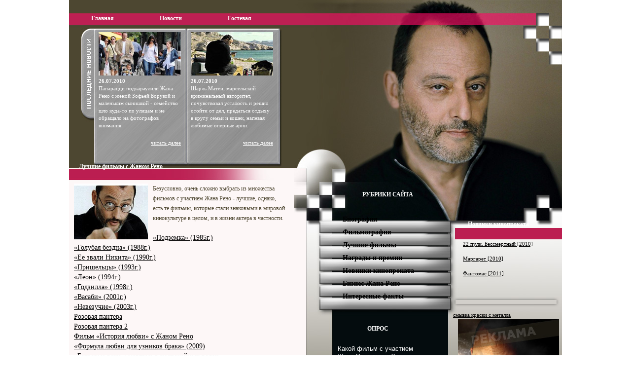

--- FILE ---
content_type: text/html; charset=windows-1251;
request_url: http://mr-jean-reno.ru/luchshie_filmy.php
body_size: 4368
content:
<!DOCTYPE HTML PUBLIC "-//W3C//DTD HTML 4.01//EN" "http://www.w3.org/TR/html4/strict.dtd">
<html>
<head>
<meta http-equiv="X-UA-Compatible" content="IE=EmulateIE7" />
 
<title>Жан Рено</title>
 <meta http-equiv="content-type" content="text/html; charset=windows-1251">
<meta name="generator" content="HAPedit 3.1">
 <link rel="stylesheet" href="css/style.css" type="text/css" /> 
<script type="text/javascript" src="js/func.js"></script>  
<!--[if IE 6]>
	<script type="text/javascript" src="js/unitpngfix.js"></script>
<![endif]-->

</head>
<body id="menu4" > 
<div id="container1" >
<div id="container" >
<div class="top_menu">
<ul>
<li class="menu1" ><a href="/">Главная</a></li>
<li class="menu8" ><a href="novosti.php">Новости</a></li>
<li class="menu9" ><a href="book/index.php">Гостевая</a></li>
</ul>
</div><table class="tbl" width="1000" cellspacing="0" cellpadding="0" border="0">
    <tbody>
        <tr>
            <td width="150">
			             <div class="new" style="width:167px;margin-left:60px;" >                                           
               <img height="88" width="167" vspace="0" alt=""  src="img/img_art/new2_1s.jpg" />
             <b>26.07.2010 </b><br/>
Папарацци подкараулили Жана Рено с женой Зофьей Борукой и маленьким сынишкой - семейство шло куда-то по улицам и не обращало на фотографов внимания.   <br/> <br/>
     <a href="semejnyj_vyhod.php">читать далее</a> <br/>
</div>            </td>
            <td width="350">
			<div class="new" style="margin-left:20px;width:167px">
               <img height="88" width="167" vspace="0" alt=""  src="img/img_art/new3s.jpg" />
             <b>26.07.2010 </b><br/>
Шарль Матеи, марсельский криминальный авторитет, почувствовал усталость и решил отойти от дел, предаться отдыху в кругу семьи и кошек, напевая любимые оперные арии.  <br/>   <br/>
     <a href="ljubimoe_zanjatie_killera.php">читать далее</a> <br/>
</div>            </td>     
            <td colspan="2">&nbsp;</td> 
        </tr>
        <tr>
            <td valign="top" width="484" rowspan="6" colspan="2">
            <div class="art">
            <div class="hed"><b>Лучшие фильмы с Жаном Рено</b> </div>
             <img style="margin-right:10px"  width="150" vspace="0" alt=""  src="img/img_art/15.jpg"  align="left"/>
          Безусловно, очень сложно выбрать из множества фильмов с участием Жана Рено -  лучшие, однако, есть те фильмы, которые стали знаковыми в мировой кинокультуре в целом, и в жизни актера в частности.
<br/>  <br/>
 <div class="podmenu"> 	  
<a href="podzemka.php">«Подземка» (1985г.) </a>  <br/>
<a href="golubaja_bezdna.php">«Голубая бездна» (1988г.) </a>  <br/>
<a href="ee_zvali_nikita.php">«Ее звали Никита» (1990г.)   </a>  <br/>
<a href="prishelcy.php">«Пришельцы» (1993г.)  </a>  <br/>
<a href="leon1.php">«Леон» (1994г.) </a>  <br/>
<a href="godzilla.php">«Годзилла» (1998г.)  </a>  <br/>
<a href="vasabi.php">«Васаби» (2001г.)</a>  <br/>
<a href="nevezuchie.php">«Невезучие» (2003г.) </a>  <br/>
<a href="rozovaya.php">Розовая пантера</a><br/>
<a href="rozovaya_pantera.php">Розовая пантера 2</a>  <br/>
<a href="istoriya_ljubvi.php">Фильм «История любви» с Жаном Рено</a>  <br/>
<a href="formula_ljubvi.php">«Формула любви для узников брака» (2009)</a>  <br/>
<a href="bagrovye_reki.php">«Багровые реки»: мертвые в неспокойных водах</a>  <br/>
<a href="pervyj_opyt.php">Первый опыт сотрудничества Жана Рено с Люком Бессоном</a>  <br/>
<a href="francuzskiy_poceluy.php">«Французский поцелуй»</a>  <br/>
<a href="kristian_klavye.php">Дружеская помощь Кристиану Клавье</a>  <br/>
<a href="bessmertnyj.php">«Бессмертный» Жан Рено</a>  <br/>
<a href="margaret.php">Сексуальные мотивы в фильме «Маргарет» Кеннета Лонергана</a>  <br/>

 </div>
            </td>
            <td colspan="2">&nbsp;</td>
        </tr>
        <tr>
            <td valign="top" width="297" rowspan="2">
			<div class="hed_menu">РУБРИКИ САЙТА</div>
              <div class="center_menu">
<ul>
<li class="menu2" ><a href="detstvo_unoshestvo.php">Биография</a></li>
<li class="menu3" ><a href="polnometrazhnye_filmy.php">Фильмография</a></li>
<li class="menu4" ><a href="luchshie_filmy.php">Лучшие фильмы</a></li>
<li class="menu5" ><a href="nagrady_premii.php">Награды и премии</a></li>
<li class="menu10" ><a href="novinki_kinoprokata.php">Новинки кинопроката </a></li>
<li class="menu6" ><a href="biznes.php">Бизнес Жана Рено</a></li>
<li class="menu7" ><a href="interesnye_fakty.php">Интересные факты</a></li>
</ul>
</div> <br/>      <br/>
			 <div class="opros1">
 <div class="hed" style="margin-left:70px;">ОПРОС</div>

      
  <style>

  #none {
       width:246px;
       height:200px;

       border-style:solid;
       border-width:0px;
       border-color:#808080;
       text-align:center;
       text-valign:center;
      	font-size:10pt;
        font-family:"Times New Roman", "serif";
        color:#0080C0;
          }

  #info_opr {
       text-align:center;
       text-valign:center;
       height:150px;
       width:100%;
       font-family:Tahoma, sans-serif;
       color:200;
       font-size:10pt;
       font-weight:100;
       font-style:normal;
       margin-bottom:5px;
       margin-top:5px;
          }

   #res_opr {
       text-align:left;
       width:100%;
       font-family:Tahoma, sans-serif;
       color:#FFFFFF;
       font-size:10pt;
       font-weight:100;
       font-style:normal;
       margin-bottom:5px;
       margin-top:5px;
          }
  #blank_opr {
       width:246px;

          }
   #general {

       width:246px;
       text-align:left;

      }
  #opr {

       padding:0px;
       text-align:left;
      }

    #ask {
       padding:1px;
       font-family:Tahoma, sans-serif;
       color:#FFFFFF;
       font-size:10pt;
       font-weight:100;
       font-style:normal;
       text-align:left;
       margin-bottom:2px;
       margin-top:2px;

      }
   #head_opr {

       font-family:Tahoma, sans-serif;
       color:#00ccff;
       font-size:20pt;
       font-weight:500;
       font-style:italic;
       padding:0px;
      }

   #name_opr {

       font-family:Tahoma, sans-serif;
       color:#FFFFFF;
       font-size:10pt;
       /*font-weight:600;*/
       font-style:normal;
       margin-left:20px;

      }
    #but_opr {
    background: url("img/but.png") left top no-repeat;
    
       /*background-color:#a4a8ab; */
       border-style:solid;
       border-width:0px;
       border-color:#ffffff;
       padding:1px;
       width:110px;
       height:24px;
       font-family:Tahoma, sans-serif;
       color:#ffffff;
       font-size:11px;  
      /*font-weight:bold; */
       font-style:12;

      }
   #reduc
      {
      	background-color:#fffff;
       font-family:Tahoma, sans-serif;
       color:#FFFFFF;
       font-size:10pt;
       font-weight:100;
       font-style:normal;

      }
 </style>

<script language='JavaScript1.1' type='text/javascript'>
<!--
  function win(par)
  {
    var n=par;
    mainwin=window.open('/opr/view.html?id='+n+'','',
   'Width=550, height=500,left=100,top=100,status=yes,toolbar=no,menubar=no,scrollbars=yes,resizable=yes');
  }
//-->
</script>
<a name=p></a>
      <form  action="http://mr-jean-reno.ru/index.php#p" method="post" name="form_opr">
      <input name=opr_hidden type=hidden value=1>
      <div id=blank_opr>
            <div id=head_opr></div>
               <div id=general><div id=opr>

                     <div id=name_opr>Какой фильм с участием <br/>Жана Рено лучше?<br/></div><br/><div id=ask><input type=radio name=ask[0] value='Инкассатор' checked>&nbsp;Инкассатор 2009</div><div id=ask><input type=radio name=ask[0] value='Розовая пантера 2' checked >&nbsp;Розовая пантера 2 / 2009</div><div id=ask><input type=radio name=ask[0] value='Формула любви для узников брака' checked >&nbsp;Формула любви для узников брака</div><div id=ask><input type=radio name=ask[0] value='Le premier cercle checked' checked >&nbsp;Le premier cercle</div><br/>
                     <div style="margin-left:20px"><input type=submit value='ГОЛОСОВАТЬ' id=but_opr name=opr_go[0]>&nbsp;<input type=submit value='РЕЗУЛЬТАТЫ' id=but_opr name=res_go[0] ></div></div></div></div></form>  
                       
     </div>
      </div>


            </td>
            <td width="223">&nbsp;</td>
        </tr>
        <tr>
            <td valign="top" width="223">
			                <div class="art_right">
                  <div class="hed">   Новинки кинопроката  </div>
                  
                  <a href="novinki_kinoprokata.php">22 пули. Бессмертный [2010]</a>     <br/><br/>
                  <a href="novinki_kinoprokata.php">Маргарет [2010]</a>  <br/><br/>
                  <a href="novinki_kinoprokata.php">Фантомас [2011] </a> <br/><br/>

</div>            <img  height="20" width="216" vspace="5" alt=""  src="img/bar.png"  />
			<div id="begunSpan"><a href="http://elcon.ru/production/smyivka-staroj-kraski-s-metalla/">смывка краски с металла</a><br></div>
<div id="begunSpan"></div>
<img style="margin-left:10px;" height="218" width="205" vspace="0" alt=""  src="img/baner.jpg" />
<div id="begunSpan"></div>
<div id="begunSpan"></div>            </td>
        </tr>
        <tr>
            <td width="297" rowspan="3"> </td>
        </tr>
        <tr>
        
            <td valign="top" width="223"></td>
        </tr>
        <tr>
            <td width="223">
              
            </td>
        </tr>
        <tr>
            <!--<td colspan="4">
            <table width="484" cellspacing="0" cellpadding="0" border="0">
                <tbody>
                    <tr>
                        <td width="50%">
                        <div class="reklama">
                        <b>Renault на AutoNet.ru</b> <br/>
Авто в салонах Москвы и регионов. Цены-комплектации. Все про Renault. <br/>
www.autonet.ru</div></td>
                        <td width="50%"><div class="reklama">
                        <b>Renault на AutoNet.ru</b> <br/>
Авто в салонах Москвы и регионов. Цены-комплектации. Все про Renault. <br/>
www.autonet.ru</div></td>
                    </tr>
                </tbody>
            </table>
            </td>-->
            
        </tr>
    </tbody>
</table>
<div class="footer" style="background: url('img/bottom.jpg') left top no-repeat"> 
<div class="reklama"> 
            
            </div>
            <div class="copy"><b>Права на сайт: <a href="/">www.mr-jean-reno.ru</a> &nbsp; По всем вопросам обращаться: admin@mr-jean-reno.ru</b>

<div style="margin:-25px 0 0 650px">
<!--LiveInternet counter--><script type="text/javascript"><!--
document.write("<a href='http://www.liveinternet.ru/click' "+
"target=_blank><img src='//counter.yadro.ru/hit?t50.3;r"+
escape(document.referrer)+((typeof(screen)=="undefined")?"":
";s"+screen.width+"*"+screen.height+"*"+(screen.colorDepth?
screen.colorDepth:screen.pixelDepth))+";u"+escape(document.URL)+
";"+Math.random()+
"' alt='' title='LiveInternet' "+
"border='0' width='31' height='31'><\/a>")
//--></script><!--/LiveInternet-->
</div>

</div>



<style>                                                                      
 #begunSpan {font-size: 11px;}                                  
 #begunSpan a{font-size: 11px;}                               
 </style> 

  </div>
<br>
<center>
<script type="text/javascript"><!--
google_ad_client = "ca-pub-5184968797280142";
/* mr-jean-reno.ru */
google_ad_slot = "3985229243";
google_ad_width = 728;
google_ad_height = 90;
//-->
</script>
<script type="text/javascript"
src="http://pagead2.googlesyndication.com/pagead/show_ads.js">
</script>
</center>
</br>
<script>
  (function(i,s,o,g,r,a,m){i['GoogleAnalyticsObject']=r;i[r]=i[r]||function(){
  (i[r].q=i[r].q||[]).push(arguments)},i[r].l=1*new Date();a=s.createElement(o),
  m=s.getElementsByTagName(o)[0];a.async=1;a.src=g;m.parentNode.insertBefore(a,m)
  })(window,document,'script','//www.google-analytics.com/analytics.js','ga');

  ga('create', 'UA-43293324-1', 'mr-jean-reno.ru');
  ga('send', 'pageview');

</script></div>
</div>

</body>
</html>

--- FILE ---
content_type: text/html; charset=utf-8
request_url: https://www.google.com/recaptcha/api2/aframe
body_size: 267
content:
<!DOCTYPE HTML><html><head><meta http-equiv="content-type" content="text/html; charset=UTF-8"></head><body><script nonce="-UkMPpBcFKcmW1MPM4ji6w">/** Anti-fraud and anti-abuse applications only. See google.com/recaptcha */ try{var clients={'sodar':'https://pagead2.googlesyndication.com/pagead/sodar?'};window.addEventListener("message",function(a){try{if(a.source===window.parent){var b=JSON.parse(a.data);var c=clients[b['id']];if(c){var d=document.createElement('img');d.src=c+b['params']+'&rc='+(localStorage.getItem("rc::a")?sessionStorage.getItem("rc::b"):"");window.document.body.appendChild(d);sessionStorage.setItem("rc::e",parseInt(sessionStorage.getItem("rc::e")||0)+1);localStorage.setItem("rc::h",'1768724275218');}}}catch(b){}});window.parent.postMessage("_grecaptcha_ready", "*");}catch(b){}</script></body></html>

--- FILE ---
content_type: text/css
request_url: http://mr-jean-reno.ru/css/style.css
body_size: 1888
content:
/* html,body{margin:0;padding:0}
body{font: 76% arial,sans-serif}
div#header{position:relative}
div#footer{background: url("img/bottom.png") center top no-repeat;height:37px;text-align:center;color:#ffffff; }
.copy{padding-top:15px;}
div#wrapper{float:left;width:100%;//margin-top:-10px;}
div#content{
min-height:693px;
height:auto!important;
height:693px;
background: url("img/bg_art.png") no-repeat;background-position: 110px 170px; margin-right: 440px;*margin-right: 480px;margin-left:20px;width:530px;padding-right:20px;}
div#navigation{background:#ffffff; margin-top:140px;float:left;width:155px;margin-left:-165px}
div#extra{margin-top:140px;float:left;width:215px;margin-left:-410px}
div#footer{clear:left;width:100%}
div#container{text-align: left;width:1000px;margin:0 auto; background: url("img/fon.jpg") left top no-repeat #e3eaf7; overflow:hidden;font-size: 12px; font-family:Verdana;line-height:15px;color:#44587d;}
div#container1{margin-top:200px;/*width:971px;margin:0 auto; } 
.top_menu{margin:0px; padding:0px;list-style:none;padding-top:20px; }
.top_menu li{display:inline;padding-left:10px;padding-right:30px;}
.top_menu a{font-weight:bold; color:#ffffff;text-decoration:none;}
.menu_left a{margin-left: 15px;margin-bottom:10px;display:block;font-weight:bold; color:#ffffff;text-decoration:none;}
a:hover{text-decoration: underline;}
.menu_right{float:right;position:relative; top:290px; right:30px;}
.menu_right a{margin-left: 15px;margin-bottom:10px;display:block;font-weight:bold; color:#ffffff;text-decoration:none;}
.reklam{line-height:13px;border:1px solid #44587d;font-size: 11px;height:605px;//height:600px; padding:0px 7px 0px 10px;}
.hed_reklam{font-weight:bold; }
.text_reklam{margin-top:30px;}
.link_reklam{font-size: 9px;}
.hed_new{font-size: 11px;font-weight:bold;border-bottom:1px solid #ffffff; color:#ffffff; padding:3px 0px 13px 30px;background: url("img/marker_new.png") left top no-repeat}
.text_new1, .text_new2, .text_new3 {font-size: 11px;color:#ffffff}}
.text_new1 a, .text_new3 a,.text_new3 a{color:#ffffff;text-align:right;}
.text_new1{margin-top:10px;}
.text_new2{margin-top:95px;}
.text_new3{margin-top:20px;padding-bottom:100px;*padding-bottom:0px;}
.art_new{font-weight:bold; padding-bottom:3px;}
.art_center{margin-top:20px;margin-bottom:25px;}
.hed{margin-left:40px;font-weight:bold;padding:0px 0px 0px 20px;background: url("img/marker.png") left top no-repeat}
.hed img{margin-left:-60px;margin-bottom:30px;margin-top:7px;}

#menu1 .menu1 a, #menu2 .menu2 a, #menu3 .menu3 a, #menu4 .menu4 a, #menu5 .menu5 a, #menu6 .menu6 a, #menu7 .menu7 a, #menu8 .menu8 a, #menu9 .menu9 a, #menu10 .menu10 a{text-decoration: underline;/*color:#ff4a7d;}
a img{border:none;}
.clear{ clear:both;}
	fieldset { border:0;margin:0;padding:0; }
	label { display:block; }
	input.text,textarea { width:300px;font:12px/12px 'courier new',courier,monospace;color:#333;padding:3px;margin:1px 0;border:1px solid #ccc; }
	input.submit { padding:2px 5px;font:bold 12px/12px verdana,arial,sans-serif; }
	
.podmenu{width:450px;  position:relative;top:-10px;left:0px;text-align: left;font-size: 10px;color:#44587d;}
	.podmenu a {text-decoration:none;font-size: 10px;color:#44587d;}
	.podmenu a:hover{text-decoration: underline;}
	.link{color:#ffffff; text-align: right;float:right;}
	.spisok_razdelov a{color:#44587d;}    */
	
html,body{margin:0;padding:0}
body{font: 76% arial,sans-serif;text-align:center;}
div#header{background: url("../img/top.jpg") left top no-repeat; height:409px;}

div#content p{line-height:1.4}
div#navigation{background:#B9CAFF}
div#extra{background:#FF8539}



div#wrapper{float:left;width:100%}
div#content{margin-right: 510px}
div#navigation{float:left;width:255px;margin-left:-255px}
div#extra{float:left;width:255px;margin-left:-510px}




#menu1 .menu1 a, #menu2 .menu2 a, #menu3 .menu3 a, #menu4 .menu4 a, #menu5 .menu5 a, #menu6 .menu6 a, #menu7 .menu7 a, #menu8 .menu8 a, #menu9 .menu9 a, #menu10 .menu10 a{text-decoration: underline;/*color:#ff4a7d;*/}
a img{border:none;}
.clear{ clear:both;}
.art_top{width:380px;position:relative; top:130px; right:30px;float:right;line-height:20px;}
.link{position:relative; top:-25px; right:20px;float:right;}
.ssilki a{color:#f7827d;}
.ssilki {line-height:25px;width:380px;}
.hed_art_s{background:#ff0000;color:#ffffff; padding:4px 10px;}
.art_s{font-size: 11px;padding:10px;line-height:13px;background:#f1f1f1;border:1px solid #d7d4d4;}
.art_s a{float:right;color:#000000;}
.hed_art_top{font-size: 11px;font-weight:bold;padding-bottom:10px;}


.ssilka_rek{font-size: 9px;}


 a{color:#000000;}
	.tbl_cont{padding:0px;border-collapse:collapse;margin:0px;width:100%;}
.tbl_cont td{padding:5px;border:1px solid #aaa}
.tbl_cont .tbl_header{background:#2291c4;font-weight:bold;color:#fff}

div#container1{margin:0 auto;width:1000px;background: url("../img/bg.jpg") left top repeat-y;}
div#container{width:100%;min-height:900px;background: url("../img/top1.jpg") left top no-repeat;text-align:left;font-size: 12px; font-family:Verdana;line-height:15px;color:#4d4630;}
 .tbl{margin-top:50px;}
  .top_menu{color:#ffffff;font-weight:bold;position:relative; top:30px; left:0px;}
.top_menu ul{margin:0px; padding:0px;}
.top_menu li{display:inline;padding:0px 45px;}
 .top_menu a{text-decoration:none;color:#ffffff;}
 .top_menu a:hover{text-decoration: underline;}
 .new{color:#ffffff;font-size: 11px;width:167px}
 .new a{color:#ffffff;font-size: 11px;padding:5px 0px;display:block;text-align:right}
 .hed{font-size: 12px;font-weight:bold; padding:10px 10px;margin-bottom:15px;color:#ffffff; }
 .center_menu {color:#000000;font-weight:bold;   margin-top:25px;margin-left:20px; padding:0px;font-size: 14px; }

.center_menu ul{margin:0px; padding:0px;}
 .center_menu li{list-style-type: none;padding-bottom:11px;}
.center_menu a{color:#000000;font-weight:bold;  text-decoration:none;}
.center_menu a:hover{color:#000000;font-weight:bold;  text-decoration: underline;}
.art{width:430px;line-height:20px;padding:0px 10px;}
.art_right{font-size: 11px; margin-top:90px;padding:0px 20px 20px 20px;}
* html .art_right {margin-top:80px; /* для IE6 */}
*+html .art_right {margin-top:90px; /* для IE7 */}
.reklama{font-size: 11px;margin-left:80px;}
.footer{min-height:160px;background: url("../img/bottom.jpg") left top no-repeat;}
.tbl_footer{margin-left:100px;}
.opros1{position:relative;top:0px;left:-10px;width:130px;}
 * html .opros1 {position:relative;top:0px;left:10px;width:130px; /* для IE6 */}
*+html .opros1 {position:relative;top:0px;left:10px;width:130px; /* для IE7 */}
.copy{font-size: 11px;margin-top:20px;text-align:left;padding:3px 20px 3px 0px;}
.hed_menu{font-size: 12px;font-weight:bold; padding:10px 10px;color:#ffffff;margin:45px 0px 0px 50px;}
 * html .hed_menu {margin:25px 0px 30px 50px;/* для IE6 */}
*+html .hed_menu {margin:40px 0px 30px 50px; /* для IE7 */}
.podmenu{text-align: left;font-size: 14px;color:#000000;}
	.podmenu a {color:#000000;}


    

   

--- FILE ---
content_type: application/javascript
request_url: http://mr-jean-reno.ru/js/func.js
body_size: 750
content:
var d=document;
var tmr_panel='';
var current_panel=0;
var timeout_panel=4000;
var tmr_calendar='';
var slide_show_trigger=true;
function ge(obj){
   if(document.getElementById(obj)) {
     obj = document.getElementById(obj);
     return obj;
   } else {
     return false;
   }

}

function HideBlock(id)
{
	ge(id).style.display='none';
}
function ShowBlock(id)
{
	ge(id).style.display='block';
}

function InvertBlock(id)
{
	if(ge(id))
	{
		if(ge(id).style.display=='block')
			HideBlock(id)
		else	
			ShowBlock(id)
	}
}

function clientSideInclude(id, url) {
var req = false;
// For Safari, Firefox, and other non-MS browsers
if (window.XMLHttpRequest) {
try {
req = new XMLHttpRequest();
} catch (e) {
req = false;
}
} else if (window.ActiveXObject) {
// For Internet Explorer on Windows
try {
req = new ActiveXObject("Msxml2.XMLHTTP");
} catch (e) {
try {
req = new ActiveXObject("Microsoft.XMLHTTP");
} catch (e) {
req = false;
}
}
}
var element = document.getElementById(id);
if (!element) {
alert("Bad id " + id +
"passed to clientSideInclude." +
"You need a div or span element " +
"with this id in your page.");
return;
}
if (req) {
// Synchronous request, wait till we have it all
req.open('GET', url, false);
req.send(null);
element.innerHTML = req.responseText;
} else {
element.innerHTML =
"Sorry, your browser does not support " +
"XMLHTTPRequest objects. This page requires " +
"Internet Explorer 5 or better for Windows, " +
"or Firefox for any system, or Safari. Other " +
"compatible browsers may also exist.";
}
}

--- FILE ---
content_type: text/plain
request_url: https://www.google-analytics.com/j/collect?v=1&_v=j102&a=384281022&t=pageview&_s=1&dl=http%3A%2F%2Fmr-jean-reno.ru%2Fluchshie_filmy.php&ul=en-us%40posix&dt=%D0%96%D0%B0%D0%BD%20%D0%A0%D0%B5%D0%BD%D0%BE&sr=1280x720&vp=1280x720&_u=IEBAAAABAAAAACAAI~&jid=1688962309&gjid=880667276&cid=820104852.1768724274&tid=UA-43293324-1&_gid=2028527487.1768724274&_r=1&_slc=1&z=1743570853
body_size: -285
content:
2,cG-5VPF3FWXLG